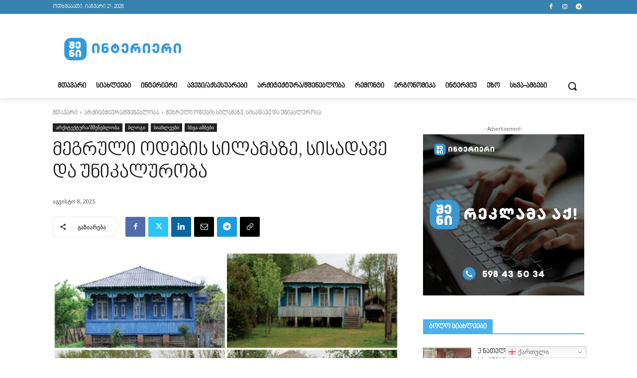

--- FILE ---
content_type: text/html; charset=utf-8
request_url: https://www.google.com/recaptcha/api2/aframe
body_size: 267
content:
<!DOCTYPE HTML><html><head><meta http-equiv="content-type" content="text/html; charset=UTF-8"></head><body><script nonce="RmHIKmacV8HyDIRUr6JJww">/** Anti-fraud and anti-abuse applications only. See google.com/recaptcha */ try{var clients={'sodar':'https://pagead2.googlesyndication.com/pagead/sodar?'};window.addEventListener("message",function(a){try{if(a.source===window.parent){var b=JSON.parse(a.data);var c=clients[b['id']];if(c){var d=document.createElement('img');d.src=c+b['params']+'&rc='+(localStorage.getItem("rc::a")?sessionStorage.getItem("rc::b"):"");window.document.body.appendChild(d);sessionStorage.setItem("rc::e",parseInt(sessionStorage.getItem("rc::e")||0)+1);localStorage.setItem("rc::h",'1768990722929');}}}catch(b){}});window.parent.postMessage("_grecaptcha_ready", "*");}catch(b){}</script></body></html>